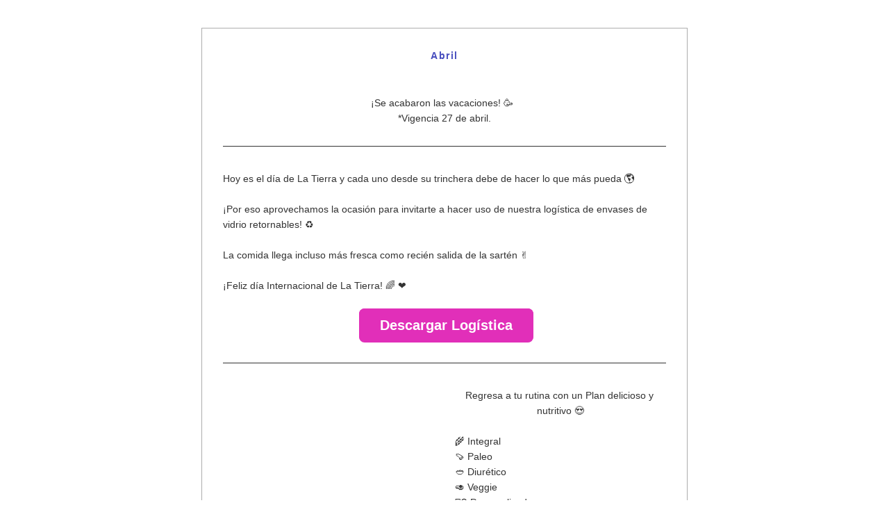

--- FILE ---
content_type: text/html;charset=utf-8
request_url: https://www.luncherito.com/so/41O1IhWq4?languageTag=en
body_size: 5283
content:
<!DOCTYPE html>
<html lang="es">
  <head>
    <meta charset="utf-8" />
    <title>En el D&iacute;a Internacional de la Tierra 🌱</title>
    <meta name="robots" content="noindex" />
    <meta name="viewport" content="width=device-width" />
    <meta http-equiv="X-UA-Compatible" content="IE=edge" />
        <!--facebook meta-tags block-->
<meta property="og:type" content="article" />
<meta property="og:url" content="https://www.luncherito.com/so/41O1IhWq4?languageTag=en" />
<meta ng-non-bindable property="og:title" content="Abril" />
<meta ng-non-bindable property="og:description" content="&iexcl;Se acabaron las vacaciones!  *Vigencia 27 de abril." />
<meta property="og:image" content="https://static.wixstatic.com/media/015db4_e2db44daa73d438c8abaaeb354128f5b~mv2.png/v1/fit/w_700,h_2000,al_c,q_85/image.jpg" />
<meta property="og:image:url" content="https://static.wixstatic.com/media/015db4_e2db44daa73d438c8abaaeb354128f5b~mv2.png/v1/fit/w_700,h_2000,al_c,q_85/image.jpg" />
<!--end of facebook meta-tags block-->
<!--twitter meta-tags block-->
<meta name="twitter:card" value="summary_large_image" />
<meta name="twitter:url" content="https://www.luncherito.com/so/41O1IhWq4?languageTag=en" />
<meta ng-non-bindable name="twitter:title" content="Abril" />
<meta ng-non-bindable name="twitter:description" content="&iexcl;Se acabaron las vacaciones!  *Vigencia 27 de abril." />
<meta name="twitter:image" content="https://static.wixstatic.com/media/015db4_e2db44daa73d438c8abaaeb354128f5b~mv2.png/v1/fit/w_700,h_2000,al_c,q_85/image.jpg" />
<!--end of twitter meta-tags block-->
    <link href="https://static.parastorage.com/services/third-party/fonts/Helvetica/fontFace.css" rel="stylesheet" crossorigin="anonymous" referrerpolicy="no-referrer" />
    <link href="https://static.parastorage.com/unpkg/@wix/wix-fonts@1.11.0/madefor.min.css" rel="stylesheet" crossorigin="anonymous" referrerpolicy="no-referrer" />
    <link href="//static.parastorage.com/services/wix-emails-viewer/1.1557.0/app.min.css" rel="stylesheet" crossorigin="anonymous" referrerpolicy="no-referrer" />
    <script>
      var __CONFIG__ = {
        experiments: {"specs.so.lp.SSM":"true","specs.so.public.FixButtonTabSelection":"true","specs.so.public.makeVideoPlayerAccessible":"true"},
        userId: '015db4a5-6952-4d32-ac0d-125b317b4ad4',
        clientId: '',
        messageId: 'a87bd428-d8f8-4d57-90f3-578b93540441',
        metaSiteId: '2ddaf8f9-e2cd-45f5-874c-9d73cd3861ac',
        userPackage: {"features":{"RemoveWixBranding":false},"isTopTierPackage":false},
        siteUrl: 'https://www.luncherito.com/',
        verticalConfigShowAscendAd: true,
        locale: 'es',
        environment: '' || 'production',
        customFonts: null,
      };
    </script>
    <script src="https://static.parastorage.com/unpkg/@sentry/browser@5.30.0/build/bundle.min.js" crossorigin="anonymous" referrerpolicy="no-referrer"></script>
    <script src="//static.parastorage.com/services/wix-emails-viewer/1.1557.0/app-sentry.bundle.min.js" crossorigin="anonymous" referrerpolicy="no-referrer"></script>
    <script src="https://static.parastorage.com/unpkg/react@16.14.0/umd/react.production.min.js" crossorigin="anonymous" referrerpolicy="no-referrer"></script>
    <script src="https://static.parastorage.com/unpkg/react-dom@16.14.0/umd/react-dom.production.min.js" crossorigin="anonymous" referrerpolicy="no-referrer"></script>
    <script src="https://static.parastorage.com/unpkg/lodash@4.17.4/lodash.min.js" crossorigin="anonymous" referrerpolicy="no-referrer"></script>
    <script src="https://static.parastorage.com/unpkg/@wix/video-gallery-sdk@1.0.536/dist/statics/video-gallery-sdk.bundle.min.js" crossorigin="anonymous" referrerpolicy="no-referrer"></script>
    <script src="https://static.parastorage.com/unpkg/@wix/wixmg-player@2.0.233/dist/statics/wixmg-player.bundle.min.js" crossorigin="anonymous" referrerpolicy="no-referrer"></script>
  </head>
  <body>
    <div id="root"></div>
    <script>
      var __CAMPAIGN__ = {"messageId":"a87bd428-d8f8-4d57-90f3-578b93540441","instanceId":"aba9d4d0-4e43-4aef-b759-d8a6266e1277","data":{"subject":"En el D&iacute;a Internacional de la Tierra 🌱","preheader":"","image":"https:\/\/static.wixstatic.com\/media\/015db4_e2db44daa73d438c8abaaeb354128f5b~mv2.png","composerData":"{\"skin\":{\"name\":\"template\"},\"background\":{\"body\":{\"borderStyle\":\"solid\",\"borderWidth\":\"1px\",\"boxShadow\":\"\"}},\"templateId\":\"496b01db-1d54-4b68-88d9-668152f02794\",\"styles\":{\"css\":{\"so-global-p1\":{\"color\":\"#666666\",\"fontFamily\":\"helvetica,sans-serif\",\"lineHeight\":\"1.6\",\"fontSize\":\"16px\",\"fontWeight\":\"\"},\"so-global-error\":{\"color\":\"#d6453d\",\"fontFamily\":\"\",\"lineHeight\":\"\",\"fontSize\":\"\",\"fontWeight\":\"\"},\"so-global-region\":{\"marginTop\":\"\",\"marginLeft\":\"\",\"paddingRight\":\"30px\",\"borderWidth\":\"0px\",\"paddingTop\":\"15px\",\"paddingBottom\":\"10px\",\"marginRight\":\"\",\"paddingLeft\":\"30px\",\"borderColor\":\"transparent\"},\"so-global-region-text\":{},\"so-global-footer-text\":{\"color\":\"#333333\",\"fontFamily\":\"helvetica,sans-serif\",\"lineHeight\":\"14px\",\"fontSize\":\"13px\",\"fontWeight\":\"\"},\"so-global-image-mix\":{\"boxShadow\":\"\",\"borderWidth\":0,\"borderRadius\":0,\"borderStyle\":\"\",\"borderColor\":\"\"},\"so-global-h1\":{\"color\":\"#333333\",\"fontFamily\":\"helvetica,sans-serif\",\"lineHeight\":\"1.3\",\"fontSize\":\"46px\",\"fontWeight\":false},\"so-global-text\":{\"textAlign\":\"center\"},\"so-global-region-mix-left\":{\"paddingRight\":\"15px\"},\"so-global-title\":{\"textTransform\":\"none\",\"fontStyle\":\"\",\"color\":\"#2fb9e1\",\"textAlign\":\"center\",\"fontFamily\":\"roboto,arial,sans-serif\",\"letterSpacing\":\"1.5px\",\"lineHeight\":\"1.3\",\"fontSize\":\"44px\",\"fontWeight\":\"bold\"},\"so-global-background-image\":{\"opacity\":1,\"backgroundSize\":\"\",\"backgroundPosition\":\"\"},\"so-global-text-mix\":{\"textAlign\":\"center\"},\"so-global-divider2\":{\"fill\":\"#cccccc\",\"stroke\":\"#000000\",\"strokeWidth\":0},\"so-global-region-title\":{\"paddingTop\":\"10px\",\"paddingLeft\":\"\",\"paddingRight\":\"\",\"paddingBottom\":\"0px\"},\"so-global-region-mix-separator\":{\"marginBottom\":\"27px\"},\"so-global-divider\":{\"fill\":\"#2fb9e1\",\"stroke\":\"#000000\",\"strokeWidth\":0},\"so-global-body\":{\"backgroundColor\":\"rgba(255,255,255,1)\",\"marginTop\":\"\",\"marginLeft\":\"\",\"boxShadow\":\"\",\"paddingRight\":\"\",\"borderWidth\":\"0px\",\"borderRadius\":\"0px\",\"paddingTop\":\"20px\",\"marginBottom\":\"\",\"borderStyle\":\"\",\"paddingBottom\":\"20px\",\"marginRight\":\"\",\"opacity\":1,\"paddingLeft\":\"\",\"borderColor\":\"#adadad\"},\"so-global-footer-icon\":{\"fill\":\"#333333\"},\"so-global-region-footer\":{},\"so-global-region-image\":{\"marginLeft\":\"\",\"paddingRight\":\"\",\"paddingTop\":\"10px\",\"paddingBottom\":\"10px\",\"marginRight\":\"\",\"paddingLeft\":\"\"},\"so-global-text a\":{\"color\":\"#109FFF\",\"textDecoration\":\"none\"},\"so-global-h3\":{\"color\":\"#333333\",\"fontFamily\":\"helvetica,sans-serif\",\"lineHeight\":\"1.4\",\"fontSize\":\"20px\",\"fontWeight\":false},\"so-global-a1\":{\"textDecoration\":\"underline\",\"color\":\"#666666\",\"fontFamily\":\"helvetica,sans-serif\",\"lineHeight\":\"1.3\",\"fontSize\":\"14px\",\"fontWeight\":\"\"},\"so-global-region-logo-strip\":{},\"so-global-b2\":{\"backgroundColor\":\"rgba(102,102,102,1)\",\"borderWidth\":0,\"borderRadius\":0,\"color\":\"#ffffff\",\"fontFamily\":\"helvetica,sans-serif\",\"borderStyle\":\"solid\",\"fontSize\":\"14px\",\"fontWeight\":\"\",\"borderColor\":\"\"},\"so-global-b1\":{\"backgroundColor\":\"rgba(47,185,225,1)\",\"paddingRight\":\"30px\",\"borderWidth\":\"0px\",\"borderRadius\":\"0px\",\"color\":\"#ffffff\",\"paddingTop\":\"12px\",\"fontFamily\":\"helvetica,sans-serif\",\"minWidth\":\"140px\",\"borderStyle\":\"solid\",\"paddingBottom\":\"12px\",\"fontSize\":\"20px\",\"fontWeight\":\"bold\",\"maxWidth\":\"620px\",\"paddingLeft\":\"30px\",\"borderColor\":\"\"},\"so-global-region-button\":{},\"so-global-region-mix\":{},\"so-global-region-logo\":{\"marginTop\":\"15px\",\"paddingRight\":\"0px\",\"paddingTop\":\"4px\",\"paddingBottom\":\"10px\",\"paddingLeft\":\"0px\"},\"so-global-image\":{\"boxShadow\":\"\",\"borderWidth\":0,\"borderRadius\":0,\"borderStyle\":\"\",\"borderColor\":\"\"},\"so-global-p2\":{\"color\":\"#666666\",\"fontFamily\":\"helvetica,sans-serif\",\"lineHeight\":\"1.3\",\"fontSize\":\"14px\",\"fontWeight\":\"\"},\"so-global-region-music\":{},\"so-global-region-divider--decorator\":{\"paddingTop\":\"0px\",\"paddingBottom\":\"0px\",\"paddingLeft\":\"\",\"paddingRight\":\"\"},\"so-global-footer-separator\":{\"borderColor\":\"#cccccc\"},\"so-global-region-divider--normal\":{\"paddingTop\":\"0px\",\"paddingBottom\":\"0px\",\"paddingLeft\":\"\",\"paddingRight\":\"\"},\"so-global-region-mix-right\":{\"paddingLeft\":\"15px\"},\"so-global-background-color\":{\"backgroundColor\":\"rgba(255,255,255,1)\"},\"so-global-h2\":{\"fontStyle\":false,\"color\":\"#333333\",\"fontFamily\":\"helvetica,sans-serif\",\"lineHeight\":\"1.3\",\"fontSize\":\"25px\",\"fontWeight\":false},\"so-global-rsvp-response\":{\"backgroundColor\":\"rgba(244,244,244,1)\",\"paddingRight\":\"\",\"paddingTop\":\"\",\"paddingBottom\":\"\",\"paddingLeft\":\"\"},\"so-global-html-background-image\":{\"backgroundRepeat\":\"repeat\"},\"so-global-b1-mix\":{\"backgroundColor\":\"rgba(47,185,225,1)\",\"paddingRight\":\"30px\",\"borderWidth\":\"0px\",\"borderRadius\":\"0px\",\"color\":\"#ffffff\",\"paddingTop\":\"12px\",\"fontFamily\":\"helvetica,sans-serif\",\"minWidth\":\"290px\",\"borderStyle\":\"solid\",\"paddingBottom\":\"12px\",\"fontSize\":\"17px\",\"fontWeight\":\"bold\",\"maxWidth\":\"290px\",\"paddingLeft\":\"30px\",\"borderColor\":\"\"},\"so-global-text-mix a\":{\"color\":\"#109FFF\",\"textDecoration\":\"none\"}},\"settings\":{\"image\":{\"url\":\"\/\/static.wixstatic.com\/media\/a306cb_57e5c291cd6e47ed840953273788b0c6~mv2_d_3000_1690_s_2.jpg\"},\"defaultMusicPlayerTheme\":\"light\",\"defaultDecoratorName\":\"divider1\",\"defaultDividerName\":\"divider10\",\"colors\":[\"#ffffff\",\"#cccccc\",\"#333333\",\"#2fb9e1\",\"#666666\"],\"logo\":{\"backgroundColor\":\"#ffffff\",\"image\":{\"url\":\"a306cb_cfd657b56a7f472b8cff1b0e2c0373a3~mv2.png\"},\"imageSize\":\"medium\",\"textAlign\":\"center\",\"backgroundSize\":\"strip\",\"opacity\":100},\"backgrounds\":[],\"defaultBackground\":\"\",\"defaultBoxShadow\":\"\"}},\"regions\":[{\"type\":\"text\",\"regionId\":\"81963047-441a-40b0-a92e-d0d425c44a40\",\"data\":{\"html\":\"\<p style=\\\"font-size:14px\\\"\>\<span style=\\\"color:#474dbe\\\"\>Abril\<\/span\>\<\/p\>\",\"fonts\":[\"amatic sc\"]},\"fixed\":true,\"trackedLinkToRegion\":\"https:\/\/luncherito.com\/so\/41O1IhWq4\/c?w=ULwLdOoopRwZiz2N3To6jb93DBMTkcMIh6_YCGc3gVA.eyJ1IjoiaHR0cHM6Ly9sdW5jaGVyaXRvLmNvbS9zby80MU8xSWhXcTQ_bGFuZ3VhZ2VUYWc9ZW4iLCJyIjoiODE5NjMwNDctNDQxYS00MGIwLWE5MmUtZDBkNDI1YzQ0YTQwIiwibSI6ImxwIn0\"},{\"type\":\"image\",\"regionId\":\"84aa8230-ad45-4452-4381-d15ae811ff76\",\"data\":{\"url\":\"https:\/\/static.wixstatic.com\/media\/015db4_e2db44daa73d438c8abaaeb354128f5b~mv2.png\",\"relativeUri\":\"015db4_e2db44daa73d438c8abaaeb354128f5b~mv2.png\",\"imageLink\":\"\",\"role\":\"\",\"thumbnailUrl\":\"\",\"width\":1080,\"height\":1080,\"styles\":{\"region\":{}}},\"fixed\":false,\"trackedLinkToRegion\":\"https:\/\/luncherito.com\/so\/41O1IhWq4\/c?w=pNWu3m3lNcIvR5QDWKJRxtex61LMVx6Mb5CHiRjeGZI.eyJ1IjoiaHR0cHM6Ly9sdW5jaGVyaXRvLmNvbS9zby80MU8xSWhXcTQ_bGFuZ3VhZ2VUYWc9ZW4iLCJyIjoiODRhYTgyMzAtYWQ0NS00NDUyLTQzODEtZDE1YWU4MTFmZjc2IiwibSI6ImxwIn0\"},{\"type\":\"text\",\"regionId\":\"297f7a4a-3ea8-444f-2982-fb390f20ea12\",\"data\":{\"html\":\"\<p style=\\\"font-size:14px\\\"\>\<span style=\\\"color:#333333\\\"\>¡Se acabaron las vacaciones! 🥳  \<\/span\>\<\/p\>\<p style=\\\"font-size:14px\\\"\>\<span style=\\\"color:#333333\\\"\>*Vigencia 27 de abril.\<\/span\>\<\/p\>\",\"fonts\":[],\"systemFontsOnly\":true},\"fixed\":false,\"trackedLinkToRegion\":\"https:\/\/luncherito.com\/so\/41O1IhWq4\/c?w=LkjDAC1AinbLtF-_wmiV7kRkxvuRkiOF-5KaAsEHGng.eyJ1IjoiaHR0cHM6Ly9sdW5jaGVyaXRvLmNvbS9zby80MU8xSWhXcTQ_bGFuZ3VhZ2VUYWc9ZW4iLCJyIjoiMjk3ZjdhNGEtM2VhOC00NDRmLTI5ODItZmIzOTBmMjBlYTEyIiwibSI6ImxwIn0\"},{\"type\":\"divider\",\"regionId\":\"dc27f4fc-b0b9-4b00-c1bc-e1c63204c16b\",\"data\":{\"shape\":\"divider1\",\"role\":\"normal\",\"styles\":{\"fill\":\"#333333\"}},\"fixed\":false,\"trackedLinkToRegion\":\"https:\/\/luncherito.com\/so\/41O1IhWq4\/c?w=UgJKtEyABCUXFkaZKk2WEkfsg80kDjT-ZCPJ5o9_mXY.eyJ1IjoiaHR0cHM6Ly9sdW5jaGVyaXRvLmNvbS9zby80MU8xSWhXcTQ_bGFuZ3VhZ2VUYWc9ZW4iLCJyIjoiZGMyN2Y0ZmMtYjBiOS00YjAwLWMxYmMtZTFjNjMyMDRjMTZiIiwibSI6ImxwIn0\"},{\"type\":\"text\",\"regionId\":\"16ee2d7d-42fb-456f-12a7-dbfe12c27f0c\",\"data\":{\"html\":\"\<p style=\\\"font-size:14px;text-align:left\\\"\>\<span style=\\\"color:rgb( 51 , 51 , 51 )\\\"\>Hoy es el día de La Tierra y cada uno desde su trinchera debe de hacer lo que más pueda 🌎\<\/span\>\<\/p\>\<p style=\\\"font-size:14px;text-align:left\\\"\> \<\/p\>\<p style=\\\"font-size:14px;text-align:left\\\"\>\<span style=\\\"color:#333333\\\"\>\<span style=\\\"font-size:14px\\\"\>¡Por eso aprovechamos la ocasión para invitarte a hacer uso de nuestra logística de envases de vidrio retornables! ♻\<\/span\>\<\/span\>\<\/p\>\<p style=\\\"font-size:14px;text-align:left\\\"\> \<\/p\>\<p style=\\\"font-size:14px;text-align:left\\\"\>\<span style=\\\"color:#333333\\\"\>\<span style=\\\"font-size:14px\\\"\>La comida llega incluso más fresca como recién salida de la sartén ✌️\<\/span\>\<\/span\>\<\/p\>\<p style=\\\"font-size:14px;text-align:left\\\"\> \<\/p\>\<p style=\\\"font-size:14px;text-align:left\\\"\>\<span style=\\\"color:#333333\\\"\>\<span style=\\\"font-size:14px\\\"\>¡Feliz día Internacional de La Tierra! 🌈 ❤️\<\/span\>\<\/span\>\<\/p\>\",\"fonts\":[],\"systemFontsOnly\":true},\"fixed\":false,\"trackedLinkToRegion\":\"https:\/\/luncherito.com\/so\/41O1IhWq4\/c?w=U-gyqbwN7ykmaMVL_g2bzHKhycNhexzlYPg-kdKY0Fg.eyJ1IjoiaHR0cHM6Ly9sdW5jaGVyaXRvLmNvbS9zby80MU8xSWhXcTQ_bGFuZ3VhZ2VUYWc9ZW4iLCJyIjoiMTZlZTJkN2QtNDJmYi00NTZmLTEyYTctZGJmZTEyYzI3ZjBjIiwibSI6ImxwIn0\"},{\"type\":\"button\",\"regionId\":\"95f902f3-ce27-4796-0fa2-560ea262d6a2\",\"data\":{\"url\":\"https:\/\/luncherito.com\/so\/41O1IhWq4\/c?w=Vw3qQFjWRrK7bRfomPTxThH8Pnij1zHqsC55N0nOkwo.[base64]\",\"filename\":\"Logística Envases de Vidrio-Luncherito.pdf\",\"label\":\"Descargar Logística\",\"linkType\":\"document\",\"styles\":{\"main\":{\"borderRadius\":\"8px\",\"backgroundColor\":\"#E12FB9\",\"borderWidth\":\"0px\",\"fontFamily\":\"helvetica,sans-serif\"},\"region\":{\"paddingLeft\":\"34px\",\"paddingTop\":\"12px\"}}},\"fixed\":false,\"trackedLinkToRegion\":\"https:\/\/luncherito.com\/so\/41O1IhWq4\/c?w=QuooRgg8Aok3klwNFRxaU-wM0qDh1aXyg4PToJx9sW0.eyJ1IjoiaHR0cHM6Ly9sdW5jaGVyaXRvLmNvbS9zby80MU8xSWhXcTQ_bGFuZ3VhZ2VUYWc9ZW4iLCJyIjoiOTVmOTAyZjMtY2UyNy00Nzk2LTBmYTItNTYwZWEyNjJkNmEyIiwibSI6ImxwIn0\"},{\"type\":\"divider\",\"regionId\":\"8a336ae4-5bf7-4bd1-d26b-a538283394dd\",\"data\":{\"shape\":\"divider1\",\"role\":\"normal\",\"styles\":{\"fill\":\"#333333\"}},\"fixed\":false,\"trackedLinkToRegion\":\"https:\/\/luncherito.com\/so\/41O1IhWq4\/c?w=hATihXuvXFlF5IakpKcgM1NHhbtdxEnHEQKrAtPfDUc.eyJ1IjoiaHR0cHM6Ly9sdW5jaGVyaXRvLmNvbS9zby80MU8xSWhXcTQ_bGFuZ3VhZ2VUYWc9ZW4iLCJyIjoiOGEzMzZhZTQtNWJmNy00YmQxLWQyNmItYTUzODI4MzM5NGRkIiwibSI6ImxwIn0\"},{\"type\":\"mix\",\"regionId\":\"93c49d5f-7381-43bb-163b-0e53084fd886\",\"data\":{\"layout\":{\"rows\":[{\"columns\":[{\"width\":50,\"regionIds\":[\"d85c1c35-0450-4127-b14f-c78438956072\"]},{\"width\":50,\"regionIds\":[\"cdbd216d-7963-4c1f-a064-d73c0af57b5c\",\"57c0e779-c31b-4faf-d2ab-4db65ffbccca\"]}]}]},\"regions\":[{\"type\":\"image\",\"regionId\":\"d85c1c35-0450-4127-b14f-c78438956072\",\"data\":{\"url\":\"https:\/\/static.wixstatic.com\/media\/015db4_fca0790ccb1743f6ae96931d5e9ac196~mv2.jpg\",\"relativeUri\":\"015db4_fca0790ccb1743f6ae96931d5e9ac196~mv2.jpg\",\"imageLink\":\"\",\"role\":\"\",\"thumbnailUrl\":\"\",\"width\":936,\"height\":936}},{\"type\":\"text\",\"regionId\":\"cdbd216d-7963-4c1f-a064-d73c0af57b5c\",\"data\":{\"html\":\"\<p style=\\\"font-size:14px\\\"\>\<span style=\\\"font-size:14px\\\"\>\<span style=\\\"color:#333333\\\"\>\<span style=\\\"text-align:left\\\"\>Regresa a tu rutina con un Plan delicioso y nutritivo 😍\<\/span\>\<\/span\>\<\/span\>\<\/p\>\<p style=\\\"font-size:14px\\\"\> \<\/p\>\<p style=\\\"font-size:14px;text-align:left\\\"\>\<span style=\\\"color:#333333\\\"\>🌾 Integral \<\/span\>\<\/p\>\<p style=\\\"font-size:14px;text-align:left\\\"\>\<span style=\\\"color:#333333\\\"\>🍠 Paleo\<\/span\>\<\/p\>\<p style=\\\"font-size:14px;text-align:left\\\"\>\<span style=\\\"color:#333333\\\"\>🥙 Diurético\<\/span\>\<\/p\>\<p style=\\\"font-size:14px;text-align:left\\\"\>\<span style=\\\"color:#333333\\\"\>🥑 Veggie\<\/span\>\<\/p\>\<p style=\\\"font-size:14px;text-align:left\\\"\>\<span style=\\\"color:#333333\\\"\>🙋‍♀️ Personalizado\<\/span\>\<\/p\>\<p style=\\\"font-size:14px;text-align:left\\\"\>\<span style=\\\"color:#333333\\\"\>⭐ Premium\<\/span\>\<\/p\>\<p style=\\\"font-size:14px;text-align:left\\\"\>\<span style=\\\"color:#333333\\\"\>🍱 Almuerzos Saludables\<\/span\>\<\/p\>\<p style=\\\"font-size:14px;text-align:left\\\"\> \<\/p\>\<p style=\\\"font-size:14px;text-align:left\\\"\>\<span style=\\\"color:rgb( 51 , 51 , 51 );text-align:center\\\"\>\<span style=\\\"font-weight:bold\\\"\>*Vigencia 27 de abril.\<\/span\>\<\/span\>\<\/p\>\<p style=\\\"text-align:left\\\"\> \<\/p\>\",\"fonts\":[],\"systemFontsOnly\":true}},{\"type\":\"button\",\"regionId\":\"57c0e779-c31b-4faf-d2ab-4db65ffbccca\",\"data\":{\"url\":\"https:\/\/luncherito.com\/so\/41O1IhWq4\/c?w=xnpBaylKDWAgxS8Wk6AXVmJbWGLBvt9QjfDesFKss8o.eyJ1IjoiaHR0cDovL3d3dy5sdW5jaGVyaXRvLmNvbS9kaWV0IiwiciI6IjkzYzQ5ZDVmLTczODEtNDNiYi0xNjNiLTBlNTMwODRmZDg4NiIsIm0iOiJscCJ9\",\"label\":\"PROGRAMAS\",\"linkType\":\"web\",\"styles\":{\"main\":{\"region\":{},\"backgroundColor\":\"#E12FB9\",\"color\":\"#FFFFFF\",\"borderRadius\":\"8px\"},\"region\":{}}}}],\"noWrap\":false,\"styles\":{\"region\":{}}},\"fixed\":false,\"trackedLinkToRegion\":\"https:\/\/luncherito.com\/so\/41O1IhWq4\/c?w=E2-8ggb-mIacKpH0tQIBZqm05h_HRWgHHBY3eXUKN9g.eyJ1IjoiaHR0cHM6Ly9sdW5jaGVyaXRvLmNvbS9zby80MU8xSWhXcTQ_bGFuZ3VhZ2VUYWc9ZW4iLCJyIjoiOTNjNDlkNWYtNzM4MS00M2JiLTE2M2ItMGU1MzA4NGZkODg2IiwibSI6ImxwIn0\"},{\"type\":\"divider\",\"regionId\":\"e0d6692c-3b52-45b8-14ce-c43b0e3e7fb2\",\"data\":{\"shape\":\"divider1\",\"role\":\"normal\",\"styles\":{\"fill\":\"#333333\"}},\"fixed\":false,\"trackedLinkToRegion\":\"https:\/\/luncherito.com\/so\/41O1IhWq4\/c?w=oOnx1ERi4c-R7rT41dA3z8lCCQIeiLFRq2eim4ZQYH8.eyJ1IjoiaHR0cHM6Ly9sdW5jaGVyaXRvLmNvbS9zby80MU8xSWhXcTQ_bGFuZ3VhZ2VUYWc9ZW4iLCJyIjoiZTBkNjY5MmMtM2I1Mi00NWI4LTE0Y2UtYzQzYjBlM2U3ZmIyIiwibSI6ImxwIn0\"},{\"type\":\"footer\",\"regionId\":\"22920060-944d-433d-dc1e-20ac578c2ca3\",\"data\":{\"businessDetails\":{\"address\":{\"text\":\"\",\"active\":false,\"url\":\"https:\/\/luncherito.com\/so\/41O1IhWq4\/c?w=nDG9iBtIyAdr3PQBsCBTZBI3Z-9yLZWYPmvp7pTyOyg.eyJ1IjoiaHR0cHM6Ly9tYXBzLmdvb2dsZS5jb20vP3E9IiwiciI6IjIyOTIwMDYwLTk0NGQtNDMzZC1kYzFlLTIwYWM1NzhjMmNhMyIsIm0iOiJscCJ9\"},\"phone\":{\"text\":\"https:\/\/api.whatsapp.c\",\"active\":false,\"url\":\"https:\/\/luncherito.com\/so\/41O1IhWq4\/c?w=VgdR6lN5wqQufB5iI6AIVATyNGZjZmhjK6AQ__8i_nA.eyJ1IjoidGVsOmh0dHBzJTNBJTJGJTJGYXBpLndoYXRzYXBwLmMiLCJyIjoiMjI5MjAwNjAtOTQ0ZC00MzNkLWRjMWUtMjBhYzU3OGMyY2EzIiwibSI6ImxwIn0\"}},\"socialButtons\":{\"shareViaTitle\":\"Compartir en redes sociales\",\"buttons\":[{\"name\":\"facebook\",\"active\":true,\"url\":\"https:\/\/luncherito.com\/so\/41O1IhWq4\/c?w=Li0JAOD_Ong6Dl1SjrKOOaaOv4UYQD9y8DgWVrSvWH8.[base64]\"},{\"name\":\"twitter\",\"active\":true,\"url\":\"https:\/\/luncherito.com\/so\/41O1IhWq4\/c?w=fOHJgzxtWlNf88vuUly86aXAIqx0qVGfEiNZEwJ6MuQ.eyJ1IjoiaHR0cHM6Ly90d2l0dGVyLmNvbS9zaGFyZT91cmw9aHR0cHM6Ly93d3cubHVuY2hlcml0by5jb20vc28vNDFPMUloV3E0P2xhbmd1YWdlVGFnPWVuIiwiciI6IjIyOTIwMDYwLTk0NGQtNDMzZC1kYzFlLTIwYWM1NzhjMmNhMyIsIm0iOiJscCJ9\"},{\"name\":\"pinterest\",\"active\":false,\"url\":\"https:\/\/luncherito.com\/so\/41O1IhWq4\/c?w=4QrB-SBaAu9g64X34F1rp5HTNl3U7rCDR_VF0zOjsm8.[base64]\"}],\"active\":true},\"siteTitle\":{\"text\":\"luncherito.com\",\"url\":\"https:\/\/luncherito.com\/so\/41O1IhWq4\/c?w=YmTi63amnMn4UeFI1WVFetDivAktIsnPTgVHd-Flzvk.eyJ1IjoiaHR0cDovL3d3dy5sdW5jaGVyaXRvLmNvbSIsInIiOiIyMjkyMDA2MC05NDRkLTQzM2QtZGMxZS0yMGFjNTc4YzJjYTMiLCJtIjoibHAifQ\",\"active\":true}},\"fixed\":false,\"trackedLinkToRegion\":\"https:\/\/luncherito.com\/so\/41O1IhWq4\/c?w=WVNcG49bHjRpAYPQZz7EVF6RGN8uNznb1xTok7WK1gE.eyJ1IjoiaHR0cHM6Ly9sdW5jaGVyaXRvLmNvbS9zby80MU8xSWhXcTQ_bGFuZ3VhZ2VUYWc9ZW4iLCJyIjoiMjI5MjAwNjAtOTQ0ZC00MzNkLWRjMWUtMjBhYzU3OGMyY2EzIiwibSI6ImxwIn0\"}],\"version\":\"3.0\"}","fields":{},"snapshot":"https:\/\/images-wixmp-678e81504367d310e9a2f32f.wixmp.com\/images\/a87bd428-d8f8-4d57-90f3-578b93540441-ad34ee96-72f4-4fcd-b2b6-c2a4982c0c6d","url":"https:\/\/www.luncherito.com\/so\/41O1IhWq4?languageTag=en","experiments":{"specs.so.lp.SSM":"true"}},"code":"41O1IhWq4","messageType":"EmailMarketing","status":"Active","visibilityStatus":"Published","distributionStatus":"Distributed","dateCreated":"2022-04-22T19:09:40.000Z","dateUpdated":1650659314350389343,"datePublished":1650659314000000000};
    </script>
    <script src="//static.parastorage.com/services/wix-emails-viewer/1.1557.0/app.bundle.min.js" crossorigin="anonymous" referrerpolicy="no-referrer"></script>
  </body>
</html>


--- FILE ---
content_type: application/javascript
request_url: https://static.parastorage.com/services/wix-emails-viewer/8fae6a4a54b57b7a6fc9f37419cf415a778d977cfeb24873d31af7fd/2716.chunk.min.js
body_size: -445
content:
"use strict";(self.webpackJsonp__wix_wix_emails_viewer=self.webpackJsonp__wix_wix_emails_viewer||[]).push([[2716],{72716:e=>{e.exports=JSON.parse('{"wix.footer.content.rise.company.address":"100 Gansevoort St., Nueva York, NY 10014 RISE AI E-COMMERCE SOLUTIONS LTD. \u2022 Rise.ai.","wix.footer.content.terms.of.use":"T\xe9rminos de Uso","wix.footer.content.rise.help.center.url":"https://help.rise.ai/en/articles/13108040-rise-ai-square","wix.footer.content.privacy.policy.url":"https://es.wix.com/about/privacy","wix.footer.content.rise.privacy.policy.url":"https://rise.ai/privacy-notice/","wix.footer.content.rise.terms.of.use":"T\xe9rminos de Uso","wix.footer.content.payments.terms.of.use":"T\xe9rminos de Servicio de Wix Payments","wix.footer.content.dont.reply":"No respondas a este email","wix.footer.content.privacy.policy":"Pol\xedtica de Privacidad","wix.footer.content.payments.terms.of.use.url":"https://support.wix.com/en/article/wix-payments-terms-of-service?utm_source=email_mkt&utm_campaign=em_marketing_terms-of-use_${Wix_Contacts.LANGUAGE}&experiment_id=term_conditions","wix.footer.content.help.center.url":"https://support.wix.com/es/","wix.footer.content.terms.of.use.url":"https://es.wix.com/about/terms-of-use","wix.footer.content.help.center":"Centro de Ayuda","wix.footer.content.company.address":"100 Gansevoort St., New York, NY 10014 Wix.com Ltd. \u2022 Wix.com Inc. \u2022 Wix.com","wix.footer.content.rise.terms.of.use.url":"https://rise.ai/terms-of-use/"}')}}]);

--- FILE ---
content_type: application/javascript
request_url: https://static.parastorage.com/services/wix-emails-viewer/8fae6a4a54b57b7a6fc9f37419cf415a778d977cfeb24873d31af7fd/6183.chunk.min.js
body_size: 37
content:
"use strict";(self.webpackJsonp__wix_wix_emails_viewer=self.webpackJsonp__wix_wix_emails_viewer||[]).push([[6183],{16183:e=>{e.exports=JSON.parse('{"EMAIL.USER.THIS_SITE_NEW":"Este email fue enviado desde <2>este sitio</2>.","COMPOSER.SUBSCRIBE.ERRORS.INVALID_EMAIL":"Aseg\xfarate de que tu direcci\xf3n de email est\xe9 bien escrita y en el formato correcto. (P.\xa0ej., ejemplo@email.com)","wix.footer.content.rise.company.address":"100 Gansevoort St., Nueva York, NY 10014 RISE AI E-COMMERCE SOLUTIONS LTD. \u2022 Rise.ai.","wix.footer.content.terms.of.use":"T\xe9rminos de Uso","wix.footer.content.rise.help.center.url":"https://help.rise.ai/en/articles/13108040-rise-ai-square","EMAIL.USER.PLAINTEXT_THIS_SITE_NEW":"Has recibido este email porque eres un suscriptor de este sitio:","wix.footer.content.privacy.policy.url":"https://es.wix.com/about/privacy","EMAIL.USER.THIS_SITE_SINGLE":"Este email se envi\xf3 como una notificaci\xf3n de <2>este</2> sitio.","wix.footer.content.rise.privacy.policy.url":"https://rise.ai/privacy-notice/","COMPOSER.SUBSCRIBE.ERRORS.EMAIL_PLACEHOLDER":"Agrega tu email...","wix.footer.content.rise.terms.of.use":"T\xe9rminos de Uso","wix.footer.content.payments.terms.of.use":"T\xe9rminos de Servicio de Wix Payments","wix.footer.content.dont.reply":"No respondas a este email","wix.footer.content.privacy.policy":"Pol\xedtica de Privacidad","wix.footer.content.payments.terms.of.use.url":"support.wix.com/en/article/wix-payments-terms-of-service?utm_source=email_mkt&utm_campaign=em_marketing_terms-of-use_${Wix_Contacts.LANGUAGE}&experiment_id=term_conditions","INVALID.MAIN":"Esta campa\xf1a ha sido eliminada.","wix.footer.content.help.center.url":"https://support.wix.com/es/","wix.footer.content.terms.of.use.url":"https://es.wix.com/about/terms-of-use","EMAIL.USER.UNSUBSCRIBE_NEW":"Si ya no quieres recibir este email, ajusta tus preferencias de emails <2>aqu\xed</2>.","EMAIL.USER.UNSUBSCRIBE_OR_MANAGE":"Siempre puedes <2>cancelar la suscripci\xf3n</2> o <5>administrar tus preferencias</5>.","EMAIL.USER.PLAINTEXT_UNSUBSCRIBE_SINGLE":"Si crees que has recibido este email por error o deseas cancelar tu suscripci\xf3n, haz clic aqu\xed:","EMAIL.USER.UNSUBSCRIBE_SINGLE":"Si ya no quieres recibir este email, ajusta tus preferencias de emails <1>aqu\xed</1>.","wix.footer.content.help.center":"Centro de Ayuda","EMAIL.USER.PLAINTEXT_MANAGE":"Puedes administrar tus preferencias aqu\xed:","COMPOSER.SUBSCRIBE.ERRORS.SUBSCRIBE_FAILED":"La acci\xf3n no funcion\xf3. Int\xe9ntalo de nuevo pronto.","wix.footer.content.company.address":"100 Gansevoort St., New York, NY 10014 Wix.com Ltd. \u2022 Wix.com Inc. \u2022 Wix.com","EMAIL.USER.PLAINTEXT_THIS_SITE_SINGLE":"Este email se envi\xf3 como una notificaci\xf3n de este sitio:","EMAIL.USER.VIEW_IN_BROWSER_NEW":"\xbfNo puedes ver este mensaje? <2>Ver en el navegador</2>","EMAIL.USER.PLAINTEXT_UNSUBSCRIBE_NEW":"Si crees que lo has recibido por error o deseas cancelar tu suscripci\xf3n, haz clic aqu\xed:","wix.footer.content.rise.terms.of.use.url":"https://rise.ai/terms-of-use/"}')}}]);

--- FILE ---
content_type: application/javascript
request_url: https://static.parastorage.com/services/wix-emails-viewer/8fae6a4a54b57b7a6fc9f37419cf415a778d977cfeb24873d31af7fd/8354.chunk.min.js
body_size: -418
content:
"use strict";(self.webpackJsonp__wix_wix_emails_viewer=self.webpackJsonp__wix_wix_emails_viewer||[]).push([[8354],{38354:e=>{e.exports=JSON.parse('{"COMPOSER.FOLLOW.ALT.FACEBOOK":"Seguir en Facebook","player_music_album_versions_bonus":"Bonus track","COMPOSER.FOOTER.SHARE_VIA":"Compartir en redes sociales","COMPOSER.FOLLOW.ALT.LINKEDIN":"Seguir en Linkedin","COMPOSER.FOLLOW.ALT.SOUNDCLOUD":"Seguir en SoundCloud","player_track_versions_dirty":"Versi\xf3n sucia","COMPOSER.FOOTER.ALT.SHARE_VIA_PINTEREST":"Compartir en Pinterest","player_track_versions_acoustic":"Ac\xfastica","player_track_versions_bonus":"Bonus track","COMPOSER.SUBSCRIBE.ERRORS.EMAIL_PLACEHOLDER":"Agrega tu email...","COMPOSER.FOLLOW.ALT.PINTEREST":"Seguir en Pinterest","player_music_album_versions_deluxe":"Edici\xf3n de lujo","player_music_album_versions_remastered":"Remasterizado","COMPOSER.FOLLOW.ALT.YOUTUBE":"Seguir en Youtube","player_music_album_versions_remixes":"Remix","player_track_versions_demo":"Demo","COMPOSER.FOOTER.ALT.SHARE_VIA_TWITTER":"Compartir en X (Twitter)","COMPOSER.FOOTER.EM.AD.EXPLORE_MORE":"Descubrir m\xe1s","player_music_album_versions_acoustic":"Ac\xfastica","player_track_versions_clean":"Versi\xf3n limpia","player_track_versions_radio":"Edici\xf3n de radio","COMPOSER.FOOTER.ALT.SHARE_VIA_FACEBOOK":"Compartir en Facebook","player_track_versions_edited":"Versi\xf3n editada","player_music_album_versions_live":"En vivo","player_music_album_versions_clean":"Versi\xf3n limpia","COMPOSER.FOLLOW.ALT.INSTAGRAM":"Seguir en Instagram","player_track_versions_explicit":"Versi\xf3n expl\xedcita","player_music_album_versions_special":"Edici\xf3n especial","player_track_versions_live":"En vivo","COMPOSER.FOLLOW.ALT.TWITTER":"Seguir en X (Twitter)","COMPOSER.FOOTER.EM.AD.CREATED_BY":"Este email se cre\xf3 con Wix.","player_music_album_versions_demo":"Demo"}')}}]);